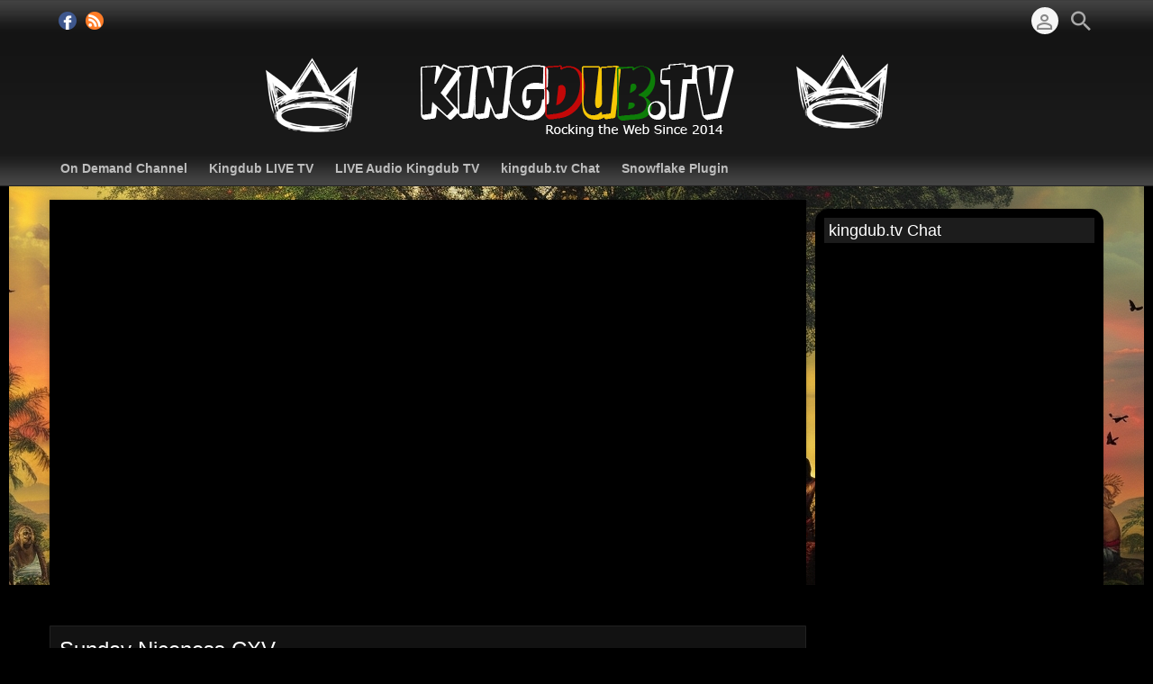

--- FILE ---
content_type: text/html; charset=UTF-8
request_url: https://kingdub.tv/index.php/video/288/sunday-niceness-cxv/
body_size: 7884
content:
<!DOCTYPE HTML>
<html lang="en" dir="ltr" class="v2 rev1-able fe ltr ">
<head>
<meta charset="utf-8">
<title>Sunday Niceness CXV | KingDUB TV</title>
<meta name="description" content="Yesss Ites, Here you are able to rewatch the 115th Sunday Niceness inna late edition that has been broadcasted live pon http://kingdub.tv and http://www.raggakings.net on the 18th of September 2016. Chune in for the sweetest in Reggae music. Included i..." >
<meta name="keywords" content="sunday, niceness, cxv" >
<meta http-equiv=X-UA-Compatible content="IE=edge">
<meta name="viewport" content="width=device-width, initial-scale=1">
<link rel="canonical" href="https://kingdub.tv/index.php/video/288/sunday-niceness-cxv/" />
<meta name="twitter:card" content="summary">
<meta name="twitter:title" content="Sunday Niceness CXV | KingDUB TV">
<meta name="twitter:description" content="Yesss Ites, Here you are able to rewatch the 115th Sunday Niceness inna late edition that has been broadcasted live pon http://kingdub.tv and http://www.raggakings.net on the 18th of September 2016. Chune in for the sweetest in Reggae music. Included i...">
<meta name="twitter:image:src" content="https://kingdub.tv/uploads/images/clip_288_1474316393_social.jpg">
<meta name="twitter:url" content="https://kingdub.tv/index.php/video/288/sunday-niceness-cxv/">
<meta property="fb:admins" content="596929297045521" />
<meta property="fb:app_id" content="118624374894652" />
<meta property="og:site_name" content="KingDUB TV"/>
<meta property="og:url" content="https://kingdub.tv/index.php/video/288/sunday-niceness-cxv/" />
<meta property="og:title" content="Sunday Niceness CXV | KingDUB TV"/>
<meta property="og:description" content="Yesss Ites, Here you are able to rewatch the 115th Sunday Niceness inna late edition that has been broadcasted live pon http://kingdub.tv and http://www.raggakings.net on the 18th of September 2016. Chune in for the sweetest in Reggae music. Included i..."/>
<meta property="og:updated_time" content="2024-12-22T20:04:34+01:00" />
<meta property="og:image" content="https://kingdub.tv/uploads/images/clip_288_1474316393_social.jpg"/>
<meta property="og:image:width" content="711"/>
<meta property="og:image:height" content="400"/>
<link rel="image_src" href="https://kingdub.tv/uploads/images/clip_288_1474316393_social.jpg" />
<meta property="og:type" content="video.other"/>
<meta property="og:video:type" content="text/html" />
<meta property="og:video:width" content="1280" />
<meta property="og:video:height" content="720" />
<meta property="og:video:url" content="https://kingdub.tv/embed.php?id=288&w=1&h=1" />
<meta property="og:video:secure_url" content="https://kingdub.tv/embed.php?id=288&w=1&h=1" />
<meta property="video:tag" content="sunday" />
<meta property="video:tag" content="niceness" />
<meta property="video:tag" content="cxv" />
<link rel="stylesheet" href="https://kingdub.tv/public/frontend/v2/css_default/_main.css?pb=35e382dad24b3262c6b40a0d614aed06"/>
<link rel="stylesheet" href="https://kingdub.tv/public/frontend/v2/fonts/icomoon/icomoon.css">
<link rel="stylesheet" href="https://kingdub.tv/public/frontend/v2/css_default/modal.css?pb=35e382dad24b3262c6b40a0d614aed06"/>
<script>var elm=document.getElementsByTagName('html'); if(elm[0].dir=='rtl'||elm[0].style.direction=='rtl') document.write('<link rel="stylesheet" href="https://kingdub.tv/public/frontend/v2/css_default/_main_rtl.css?pb=35e382dad24b3262c6b40a0d614aed06"/>');</script>
<style>body, html { background: #FFFFC9 url('https://kingdub.tv/uploads/images/bkg_site_1706471954.jpg') center center no-repeat fixed }</style><link id="styler" rel="stylesheet" type="text/css" href="https://kingdub.tv/uploads/docs/style_1499976558.css"/>
<link rel="icon" href="https://kingdub.tv/favicon.ico">
<link rel="icon" href="https://kingdub.tv/apple-touch-icon-precomposed.png">
<link rel="apple-touch-icon-precomposed" href="https://kingdub.tv/apple-touch-icon-precomposed.png">
<link rel="apple-touch-icon" href="https://kingdub.tv/apple-touch-icon.png">
<script>
var SITE_BASE_URL = "https://kingdub.tv/";
var PUBLIC_COMMON_BASE_URL = "https://kingdub.tv/public/common/";
var THEME_BASE_URL = "https://kingdub.tv/public/frontend/v2/";
var HTML5_WEBM_ENABLED = 01;
var HTML5_DASH_ENABLED = 01;
var PRODUCT_BUILD_ID = "35e382dad24b3262c6b40a0d614aed06";
var DATE_FORMAT = "d/m/Y";
</script>
<script src="https://kingdub.tv/langs/frontend/en/k_lang.js?pb=35e382dad24b3262c6b40a0d614aed06"></script>
<script src="https://ajax.googleapis.com/ajax/libs/jquery/3.7.0/jquery.min.js"></script><script>window.jQuery || document.write('<script src="https://kingdub.tv/public/common/js/jquery-3.7.0.min.js"><\/script>');</script>
<script src="https://ajax.googleapis.com/ajax/libs/jqueryui/1.13.2/jquery-ui.min.js"></script><script>window.jQuery.ui || document.write('<script src="https://kingdub.tv/public/common/js/jquery-ui-1.13.2.min.js"><\/script>');</script>
<script src="https://kingdub.tv/public/common/js/k_common.js?pb=35e382dad24b3262c6b40a0d614aed06"></script>
<script src="https://kingdub.tv/public/common/js/k_clip_preview.js"></script>
<script src="https://kingdub.tv/public/frontend/v2/js/main.js?pb=35e382dad24b3262c6b40a0d614aed06"></script>
<link rel="stylesheet" href="https://kingdub.tv/public/common/js/k_cookies_notice.css"/>
<script>
var PRIVACY_POLICY_URL = "https://kingdub.tv/index.php/portal/p/20/";
var COOKIES_POLICY_URL = "#";
</script>
<script src="https://kingdub.tv/public/common/js/k_cookies_notice.js" async></script>
<script>
runHTMLHeadFuncs();
</script>
<!--[if lt IE 9]>
<script src="https://kingdub.tv/public/frontend/v2/js/respond.min.js"></script>
<![endif]-->
<script>if(typeof(stf)=="function"){stf();}if(typeof(stfi)=="function"){stfi();}</script><style>
.views,
.rating,
.clipOptionBt.like,
.clipOptionBt.dislike
{ display:none !important; }
</style>
<script type="application/ld+json">{"@context":"https://schema.org","@type":"Organization","name":"kingdub.tv","url":"https://kingdub.tv/","logo":"https://kingdub.tv/uploads/images/img_social_1706471335.png","sameAs":["https://www.facebook.com/kingdub.tv"]}</script>
<script type="application/ld+json">{"@context":"https://schema.org","@type":"VideoObject","name":"Sunday Niceness CXV","description":"Yesss Ites, Here you are able to rewatch the 115th Sunday Niceness inna late edition that has been broadcasted live pon http://kingdub.tv and http://www.raggakings.net on the 18th of September 2016. Chune in for the sweetest in Reggae music. Included i...","thumbnailUrl":"https://kingdub.tv/uploads/images/clip_288_1474316393_social.jpg","uploadDate":"2016-09-19T22:19:52+02:00","duration":"PT1H26M25S","embedUrl":"https://kingdub.tv/embed.php?id=288&w=800&h=450"}</script>
<script src="https://kingdub.tv/public/common/js/unveil/jquery.unveil.js"></script><script>
runLazyLoad=function() { $("img").unveil(50, function() { $(this).on("load", function() { this.style.opacity = 1; $("body").trigger("_lazyloadimageload",{}); }); }); }; $(document).ready(function(){ runLazyLoad(); }); </script>
<link rel="stylesheet" href="https://kingdub.tv/public/frontend/v2/css_default/k_notifications.css?pb=35e382dad24b3262c6b40a0d614aed06"/>
<link rel="alternate" type="application/rss+xml" title="KingDUB TV - Global RSS Feed" href="https://kingdub.tv/rss.php" />
<link rel="alternate" type="application/rss+xml" title="Sunday Niceness CXV | KingDUB TV - Galleries RSS Feed" href="https://kingdub.tv/rss.php?type=galleries" />
<link rel="alternate" type="application/rss+xml" title="Sunday Niceness CXV | KingDUB TV - News RSS Feed" href="https://kingdub.tv/rss.php?type=news" />
<link rel="alternate" type="application/rss+xml" title="Sunday Niceness CXV | KingDUB TV - Events RSS Feed" href="https://kingdub.tv/rss.php?type=events" />
</head>
<body class="tube">
<div class="pageWrapper">
<header>
<div class="headerArea">
<div class="mobileMenuWrapper">
<nav>
<div class="mobileMenu inactive">
<a href="#" id="mobileMenuCloseButton" class="mobileMenuCloseButton"><i class="icon-close"></i></a>
<a href="https://kingdub.tv/" class="headerMiniLogo"><img src="https://kingdub.tv/uploads/images/logo_site_small_1706471335.png" class="logo" alt="KingDUB TV" title="KingDUB TV" ></a>
<div class="clearFix"></div>
<form id="miniSearchForm" name="miniSearchForm" class="miniSearchForm" action="" method="get" >
<a href="#" class="searchButton" title="Search"><i class="icon-search"></i></a>
<input name="miniSearchField" id="miniSearchField" class="miniSearchField" value="" title="Search" />
</form>
<ul class="mobileMenuItems">
</ul>
<div class="followUsButtons">
</div>
</div>
</nav>
<div class="mobileMenuOverlay inactive"></div>
</div>
<div class="headerBarWrapper">
<div class="headerBar">
<a class="slidingMenuToggle"><i class="icon icon-menu"></i></a>
<ul id="followUsButtons" class="followUsButtons">
<li><a href="https://www.facebook.com/kingdub.tv" title="Follow us (Facebook)" alt="Follow us (Facebook)" class="follow_us_icon follow_us_facebook_icon" target="_blank" ></a></li>
<li><a href="https://kingdub.tv/rss.php" title="Subscribe (Global WebTV Feed)" class="follow_us_icon follow_us_rss" target="_blank"></a></li>
</ul>
<ul class="headerSearch">
<li class="headerSearchButtonWrapper withGenericFloatingSubmenu sticky"><a href="#" class="headerSearchButton genericFloatingSubmenuButton" title="Search"><i class="icon-search"></i></a>
<ul class="headerSearchBox genericFloatingSubmenu submenuAlignRight withArrow">
<li>
<form id="searchForm" name="searchForm" class="searchForm" action="https://kingdub.tv/index.php/portal/search/" method="get" >
<a href="#" class="searchButton" title="Search"><i class="icon-search"></i></a>
<ul id="searchMode" class="searchMode">
<li class="withGenericFloatingSubmenu"><a href="#" id="searchModeButton" class="searchModeButton genericFloatingSubmenuButton"><i class="icon-keyboard_arrow_down"></i></a>
<ul id="searchModeMenu" class="genericFloatingSubmenu submenuAlignRight withArrow">
<li><a href="#" id="searchModeVideos">Videos</a></li>
<li><a href="#" id="searchModeChannels">Channels</a></li>
<li><a href="#" id="searchModePages">Pages</a></li>
<li><a href="#" id="searchModeGalleries">Galleries</a></li>
<li><a href="#" id="searchModeNews">News</a></li>
<li><a href="#" id="searchModeEvents">Events</a></li>
<li><a href="#" id="searchModeAll">All</a></li>
</ul>
</li>
</ul>
<input name="iq" id="searchField" class="searchField" value="" title="Search" tabindex="-1" />
<input name="go" id="go" type="hidden" value="portal" />
<input name="do" id="do" type="hidden" value="search" />
<input name="searchFormGUI" id="searchFormGUI" type="hidden" value="desktop" />
<input name="searchFormFUrlStyle" id="searchFormFUrlStyle" type="hidden" value="default" />
</form>
</li>
</ul>
</li>
</ul>
<ul class="headerUserMenu">
<li class="withGenericFloatingSubmenu"><a href="#" class="loggedOutUserButton genericFloatingSubmenuButton"><i class="icon-person_outline"></i></a>
<ul class="genericFloatingSubmenu submenuAlignRight withArrow">
<li><a href="https://kingdub.tv/index.php/portal/login/" ><span>Log In</span> <i class="icon-input"></i></a></li>
<li style="display:none; "><a href="https://kingdub.tv/index.php/portal/register/" ><span>Register</span> <i class="icon-person_add"></i></a></li>
</ul>
</li>
</ul>
<a href="https://kingdub.tv/" class="headerMiniLogo"><img src="https://kingdub.tv/uploads/images/logo_site_small_1706471335.png" class="logo" alt="KingDUB TV" title="KingDUB TV" ></a>
</div>
</div>
<div class="headerBarWrapperPlaceholder"></div>
<div class="headerLogoAreaWrapper">
<div class="headerLogoArea logoCenter">
<div id="headerBanner" class="headerBanner" style="display:none; "></div>
<a href="https://kingdub.tv/" class="headerLogo"><img src="https://kingdub.tv/uploads/images/logo_site_1706471335.png" class="logo" alt="KingDUB TV" title="KingDUB TV" ></a>
</div>
</div>
<nav>
<ul id="allHeaderMenuItems" style="display:none;">
<li class="item0a2b8ccb2e8597ec9d7bbc29cecd16ac"><a href="https://kingdub.tv/index.php/channel/1/kingdub-tv-on-demand/" target="_top" ><span>On Demand Channel </span></a>
</li>
<li class="itemf819f4cbda1d0e1a8d15efe18dde2118"><a href="https://kingdub.tv/index.php/channel/4/kingdub-tv-live-channel/" target="_top" ><span>Kingdub LIVE TV </span></a>
</li>
<li class="item496334218ae9c1c16c28e152ce6ecced"><a href="https://kingdub.tv/index.php/p/13/live-audio-kingdub-tv/" target="_top" ><span>LIVE Audio Kingdub TV </span></a>
</li>
<li class="itemac50081977b5318aa0bac31c90bc9bc1"><a href="http://kingdub.tv/index.php/p/10/chat/" target="_blank" ><span>kingdub.tv Chat </span></a>
</li>
<li class="itemdcf5e5b17ad0052b44eae4823a2960d3"><a href="https://kingdub.tv/index.php/p/18/snowflake-plugin/" target="_blank" rel="nofollow" ><span>Snowflake Plugin </span></a>
</li>
<li class="moreButton"><a href="#" title="More"><i class="icon-control_point"></i></a></li>
</ul>
<div class="headerMenuWrapper">
<ul id="headerMenu" class="headerMenu mainMenu">
</ul>
</div>
<div class="headerMenuExtraWrapper" style="display:none;">
<ul id="headerMenuExtra" class="headerMenuExtra mainMenu">
</ul>
<div class="clearFix"></div>
</div>
</nav>
</div>
</header>
<div class="pageBodyWrapper">
<div class="pageBody">
<div class="columnWrapper">
<div class="column mainColumn topSpaceDesktop">
<aside><div>
<section>
<div id="videoPlayerAreaWrapper" class="videoPlayerAreaWrapper">
<div id="videoPlayerArea" class="videoPlayerArea">
<div id="videoContainer" class="videoPlayerContainer">
</div>
<div class="playerBanner" style="display:none; "></div>
</div>
</div>
</section>
<script>
var videoPlayerSize = getVideoPlayerSize();
$("#videoContainer").css({"min-height":videoPlayerSize.h});
</script>
<section>
<div class="clipBasicInfo box">
<form name="clip_data_form">
<input type="hidden" name="form_clip_data_id" id="form_clip_data_id" value="288">
<input type="hidden" name="form_clip_data_title" id="form_clip_data_title" value="" >
</form>
<h1 class="title" id="clip_data_title">Sunday Niceness CXV</h1>
<aside>
<div class="clipPublishStatsInfo">
<div class="publishInfo dim">
<div class="by">Published by: <a href="https://kingdub.tv/index.php/portal/user/1/ras-paul/" id="clip_data_user_href"><span id="clip_data_user">RAS Paul</span></a></div>
<div class="date">Date: <span id="clip_data_date">19/09/2016</span></div>
<div class="views">Views: <span id="clip_data_views">49</span></div>
</div>
<div class="statsInfo dim">
<div class="rating">
<div class="likes">Likes: <span id="clip_data_likes">1</span> (<span id="clip_data_likes_percent">100</span>%) </div>
<div class="ratingBarOut">
<div class="ratingBarIn" id="clip_data_likes_percent_graph" style="width:100%"></div>
</div>
</div>
</div>
</div>
<div class="clipOptionsBarWrapper">
<a href="#" class="clipOptionBt share" id="clipShareMenuToggleButton" style=""><i class="icon-share"></i><span>Share</span></a>
<ul class="commentsMenu" style="">
<li class="withGenericFloatingSubmenu"><a href="#" class="clipOptionBt comments inPage" id="clipCommentsButton"><i class="icon-comment"></i><span>Comments</span></a>
</li>
</ul>
<ul class="downloadMenu" style="display:none;">
<li class="withGenericFloatingSubmenu"><a href="#" class="clipOptionBt download genericFloatingSubmenuButton" id="downloadButton"><i class="icon-get_app"></i><span>Download</span></a>
<ul class="genericFloatingSubmenu submenuAlignLeft withArrow" id="downloadableFiles">
</ul>
</li>
</ul>
<ul class="transcriptMenu" style="display:none;">
<li class="withGenericFloatingSubmenu"><a href="#" class="clipOptionBt transcript genericFloatingSubmenuButton" id="transcriptButton" title="Transcript"><i class="icon-library_books"></i><span>Transcript</span></a>
<ul class="genericFloatingSubmenu submenuAlignLeft withArrow" id="transcriptList">
</ul>
</li>
</ul>
<a href="#" class="clipOptionBt report" id="clipReportButton" title="Report"><i class="icon-flag"></i><span>Report</span></a>
<a href="#" class="clipOptionBt fr dislike last" id="clipDislikeButton" title="Dislike video"><i class="icon-thumb_down"></i><span></span></a>
<a href="#" class="clipOptionBt fr like" id="clipLikeButton" title="Like video"><i class="icon-thumb_up"></i><span>Like</span></a>
<a href="#" class="clipOptionBt fr favorite" id="clipFavoriteButton" title="Favorite"><i class="icon-favorite"></i><span>Favorite</span></a>
</div>
</aside>
</div>
<aside>
<div class="shareOptions box topSpace">
<div class="shareOptionsTabsWrapper boxTabsWrapper">
<a href="#" id="shareOptionsCloseButton" class="shareOptionsCloseButton"><i class="icon-close"></i></a>
<ul id="shareOptionsTabs" class="shareOptionsTabs boxTabs">
<li><a href="#" class="tab" data-rel="share">Share/Embed</a></li>
<li><a href="#" class="tab" data-rel="email">Email</a></li>
</ul>
</div>
<div id="shareOptionsTabsContent" class="shareOptionsTabsContent">
<div data-rel="share" style="display:none">
<div class="socialWidgets">
<div id="clipWidgetFBLike" class="socialWidget facebook">
</div>
<div id="clipWidgetGPlus" class="socialWidget google">
</div>
<div id="clipWidgetTwitter" class="socialWidget twitter">
</div>
</div>
<div class="socialSharingButtons" id="clipSocialSharingButtons"></div>
<div class="shareLink">
<span>Link</span>
<input type="text" class="field autoselect" name="clip_share_via_link" id="clip_share_via_link" value="..." >
</div>
<div class="shareEmbed">
<span>Embed</span>
<input type="text" class="field autoselect" name="clip_share_via_embed_code_iframe" id="clip_share_via_embed_code_iframe" value="...">
</div>
</div>
<div data-rel="email" class="shareEmail" style="display:none">
<iframe src="" id="shareEmailIframe" scrolling="no" frameborder="0" allowtransparency="true" ></iframe>
</div>
</div>
</div>
</aside>
<div class="clipTranscript box padded topSpace" style="display:none;">
<a href="#" id="transcriptCloseButton" class="transcriptCloseButton shareOptionsCloseButton"><i class="icon-close"></i></a>
<h4>Transcript</h4>
<br>
<div id="clipTranscriptContent" class="clipTranscriptContent boxContent">
</div>
</div>
<div class="clipDescription box topSpace">
<div class="clipDescriptionContent">
<main>
<div id="clip_data_description">
<p>Yesss Ites,<br /> Here you are able to rewatch the 115th Sunday Niceness inna late edition that has been broadcasted live pon http://kingdub.tv and http://www.raggakings.net on the 18th of September 2016.<br /> Chune in for the sweetest in Reggae music.<br /> Included in the show are small snippets out of the Jah 9 Album 9 and Skarra Muccis album Dancehall President. <br /> Fulljoy the show. Blessings outta Mannheim! Paul</p>
</div>
</main>
<div class="itemCategoriesTitle" style="display:none; ">Categories:</div>
<ul class="itemCategories" style="display:none; ">
</ul>
<div class="itemChannelsTitle" style="">Channels:</div>
<ul class="itemChannels" style="">
<li><a href="https://kingdub.tv/index.php/channel/1/kingdub-tv-on-demand/">On Demand Channel</a></li>
</ul>
<div class="itemNewsTitle" style="display:none; ">News:</div>
<ul class="itemNews" style="display:none; ">
</ul>
<div class="itemNewsTitle" style="display:none; ">Events:</div>
<ul class="itemNews" style="display:none; ">
</ul>
<div class="itemTagsTitle" style="">Tags:</div>
<ul class="itemTags" style="">
<li><a href="https://kingdub.tv/index.php/portal/search/(tag)sunday/">sunday</a></li>
<li><a href="https://kingdub.tv/index.php/portal/search/(tag)niceness/">niceness</a></li>
<li><a href="https://kingdub.tv/index.php/portal/search/(tag)cxv/">cxv</a></li>
</ul>
</div>
<div id="clipDescriptionHeightLimiter" class="clipDescriptionHeightLimiter">
<a href="#" class="more">Show more</a>
<a href="#" class="less">Show less</a>
</div>
</div>
</section>
<aside>
<div class="box topSpace topPadding bottomPadding midPageBanner" style="display:none; "></div>
<div class="box topSpace videoBrowser">
<div class="boxTitle">
<div class="VMSelector">
<a href="#" class="button VMGridButton straightRight active"><i class="icon-view_module"></i></a>
<a href="#" class="button VMListButton straightLeft"><i class="icon-view_list"></i></a>
</div>
<h3>Browse videos</h3>
</div>
<div class="videoBrowserTabsWrapper boxTabsWrapper withBoxTitle" id="videoBrowserTabsWrapper">
<ul id="videoBrowserTabs" class="videoBrowserTabs boxTabs">
<li style=""><a href="#" class="tab adjustable" data-rel="related" onClick="videoBrowserListInit(this.getAttribute('data-rel'))">Related</a></li>
<li><a href="#" class="tab adjustable" data-rel="featured" onClick="videoBrowserListInit(this.getAttribute('data-rel'))">Featured</a></li>
<li><a href="#" class="tab adjustable" data-rel="byDate" onClick="videoBrowserListInit(this.getAttribute('data-rel'))">By date</a></li>
<li><a href="#" class="tab adjustable" data-rel="mostViewed" onClick="videoBrowserListInit(this.getAttribute('data-rel'))">Most viewed</a></li>
<li><a href="#" class="tab adjustable" data-rel="topRated" onClick="videoBrowserListInit(this.getAttribute('data-rel'))">Top rated</a></li>
<li>
<ul class="videoBrowserMoreMenu">
<li class="withGenericFloatingSubmenu"><a href="#" id="videoBrowserMoreMenuToggle" class="tab more genericFloatingSubmenuButton videoBrowserMoreMenuToggle"><i class="icon-control_point"></i></a>
<ul class="genericFloatingSubmenu submenuAlignRight withArrow" id="videoBrowserMoreMenuOptions">
</ul>
</li>
</ul>
</li>
</ul>
</div>
<div id="videoBrowserTabsContent" class="videoBrowserTabsContent">
<div data-rel="related" id="clipListRelated">
<ul class="loading"></ul>
</div>
<div data-rel="featured" id="clipListFeatured" style="display:none">
<ul class="loading"></ul>
</div>
<div data-rel="byDate" id="clipListByDate" style="display:none">
<ul class="loading"></ul>
</div>
<div data-rel="mostViewed" id="clipListMostViewed" style="display:none">
<ul class="loading"></ul>
</div>
<div data-rel="topRated" id="clipListTopRated" style="display:none">
<ul class="loading"></ul>
</div>
</div>
</div>
<div class="box topSpace comments" style="">
<div class="boxTitle">
<h3>Video's comments: Sunday Niceness CXV</h3>
</div>
<div class="FBCommentsWrapper">
<div id="fb-root"></div>
<div class="fb-comments" data-href="https://kingdub.tv/index.php/video/288/sunday-niceness-cxv/" data-num-posts="4" data-width="100%"></div>
</div>
<div class="DQCommentsWrapper">
<div id="disqus_thread_disabled"></div>
</div>
</div>
</aside>
</div>
</div>
<div class="column sideColumn topSpace">
<aside><div>
<div class="box topSpace sideBarBanner" style="display:none; "></div>
<div class="box topSpace widget html widget_2">
<div class="widgetTitle" style=""><h3>kingdub.tv Chat</h3></div>
<div class="widgetContent"><iframe width="100%" height="960px" style="border: none;" src="https://kingdub.tv:9000/" allowtransparency="true"></iframe></div>
<div class="clearFix"></div>
</div>
</div></aside>
</div>
</div>
</div>
</div>
<div class="clearFix"></div>
<aside><div class="footerWrapper">
<div class="footer">
<nav>
<div class="footerMenu">
<ul class="-ren">
<li class="itemfeeb75b86693bee9fa136222023d936d"><a href="https://kingdub.tv/index.php/p/3/legal-notice/" target="_blank" rel="nofollow" ><span>Legal Notice </span></a>
</li>
<li class="item69dd1e8b69edca1078d06364d8d79cbd"><a href="https://www.youtube.com/t/terms/" target="_blank" rel="nofollow" ><span>YouTube Terms of Services </span></a>
</li>
<li class="item93d682f07033dd1bbb6970251fea7380"><a href="https://policies.google.com/privacy?hl=en-US" target="_blank" rel="nofollow" ><span>Google Privacy Policy </span></a>
</li>
<li class="item0be9258faeb059e6a5d083e12238cc10"><a href="https://policies.google.com/terms?hl=en-US" target="_blank" rel="nofollow" ><span>Google Terms of Service </span></a>
</li>
</ul>
</div>
</nav>
<div class="text">
<div>
kingdub.tv
</br>
Copyright 2014 by kingdub.tv
</br>
Hosts: Moshi Kamachi &amp; RAS Paul (RASPaul@web.de)
</br>
</div>
</div>
<div class="guiLinks">
<a href="#" id="desktopModeToggle" class="desktopModeToggle"><div class="desktop"><i class="icon-desktop_windows"></i> <span>Desktop version</span></div><div class="standard"><i class="icon-phonelink"></i> <span>Standard version</span></div></a>
</div>
</div>
</div></aside>
</div>
<script src="https://kingdub.tv/public/backend/js/AC_RunActiveContent.js"></script><script src="https://www.gstatic.com/cv/js/sender/v1/cast_sender.js?loadCastFramework=1"></script><script src="https://kingdub.tv/public/common/js/k_player/lib/castjs/k_cast.min.js"></script><link rel="stylesheet" href="https://kingdub.tv/public/common/js/k_player/k_player.css?pb=35e382dad24b3262c6b40a0d614aed06" /><script src="https://kingdub.tv/public/common/js/k_player/k_player.js?pb=35e382dad24b3262c6b40a0d614aed06"></script><script src="https://kingdub.tv/public/common/js/k_video.js?pb=35e382dad24b3262c6b40a0d614aed06"></script>
<script>
var videoPlayerSize = getVideoPlayerSize();
inclVideo({ id:"288",type:"clip",h5format:"auto",playbackTechPreference:1, load_player_script:false, load_player_css:false, w:videoPlayerSize.w, h:videoPlayerSize.h, container_id:"videoContainer", urlvars:"&amp;lang=en&amp;stamp=24", include_method:"div" });
$("#videoContainer").css({"min-height":""});
</script>
<script src="https://kingdub.tv/public/frontend/v2/js/videodownloader.js?pb=35e382dad24b3262c6b40a0d614aed06"></script>
<script src="https://kingdub.tv/public/frontend/v2/js/videotranscripts.js"></script>
<script src="https://kingdub.tv/public/frontend/v2/js/videolists.js?pb=35e382dad24b3262c6b40a0d614aed06"></script>
<script>
function videoBrowserListInit(list)
{
if (list=="featured")
{
kvl_init ({
'id': 1, 'type':'list',
'itemStatus':'featured',
'searchTerm':'',
'sortBy':'date',
'context':'webtv',
'contextID':-1,
'currentPageType':'clip',
'currentPageID':'288',
'paging':true,
'pagingButtons':4,
'itemsPerPage':6,
'currentListPage':0,
'pageTransition':'fade', 'template':'ajax_video_browser_video_list',
'renderInto':'clipListFeatured'
});
}
else if (list=="byDate")
{
kvl_init ({
'id': 2, 'type':'list',
'searchTerm':'',
'sortBy':'date',
'context':'webtv',
'contextID':-1,
'currentPageType':'clip',
'currentPageID':'288',
'paging':true,
'pagingButtons':4,
'itemsPerPage':6,
'currentListPage':0,
'pageTransition':'fade', 'template':'ajax_video_browser_video_list',
'renderInto':'clipListByDate'
});
}
else if (list=="mostViewed")
{
kvl_init ({
'id': 3, 'type':'list',
'searchTerm':'',
'sortBy':'views',
'context':'webtv',
'contextID':-1,
'currentPageType':'clip',
'currentPageID':'288',
'paging':true,
'pagingButtons':4,
'itemsPerPage':6,
'currentListPage':0,
'pageTransition':'fade', 'template':'ajax_video_browser_video_list',
'renderInto':'clipListMostViewed'
});
}
else if (list=="topRated")
{
kvl_init ({
'id': 4, 'type':'list',
'searchTerm':'',
'sortBy':'likes',
'context':'webtv',
'contextID':-1,
'currentPageType':'clip',
'currentPageID':'288',
'paging':true,
'pagingButtons':4,
'itemsPerPage':6,
'currentListPage':0,
'pageTransition':'fade', 'template':'ajax_video_browser_video_list',
'renderInto':'clipListTopRated'
});
}
else if (list=="related")
{
kvl_init ({
'id': 6, 'type':'list',
'searchTerm':'',
'sortBy':'random',
'context':'related_webtv',
'currentPageType':'clip',
'currentPageID':'288',
'paging':true,
'pagingButtons':4,
'itemsPerPage':6,
'currentListPage':0,
'pageTransition':'fade', 'template':'ajax_video_browser_video_list',
'renderInto':'clipListRelated'
});
};
};
var relatedVideosDisabled = false;
if ( $("#videoBrowserTabs").find("a[data-rel='related']").parent().css("display")=="none" )
{
relatedVideosDisabled = true;
$("#videoBrowserTabs").find("a[data-rel='related']").parent().remove();
if ( typeof(firstVideoBrowserTab)!=="undefined" && firstVideoBrowserTab == "related" ) firstVideoBrowserTab = "featured";
};
if ( typeof(firstVideoBrowserTab)==="undefined" && !relatedVideosDisabled) firstVideoBrowserTab = "related";
else if ( typeof(firstVideoBrowserTab)==="undefined") firstVideoBrowserTab = "featured";
tabSwitcher('videoBrowserTabs',firstVideoBrowserTab,true);
if (typeof(_videoPlayerInitialized)!=="undefined") loadVideoBrowser();
else
{
loadVideoBrowserInterval = setInterval(function(){
if (typeof(_videoPlayerInitialized)!=="undefined")
{
clearInterval(loadVideoBrowserInterval);
loadVideoBrowser();
}
},100);
}
tabSwitcher('shareOptionsTabs',"share",true);
var comment_scripts_initialized = false;
function init_comment_scripts()
{
var socialCookiesAccepted = getCookie('consent_social_cookies');
if (
( !!socialCookiesAccepted && socialCookiesAccepted == 1 && !comment_scripts_initialized )
||
typeof(builtinCookiesNoticeConfig)==="undefined"
)
{
if ( $('.socialCookiesDisabled').length ) $('.socialCookiesDisabled').remove();
comment_scripts_initialized = true;
insert_comment_scripts();
}
else
{
if ( !$('.socialCookiesDisabled').length )
{
var socialCookiesDisabledText = kLangs.social_cookies_disabled || "In order to enable comments, please adjust the cookies configuration to allow social cookies.";
var socialCookiesDisabledLinkText = kLangs.adjust_cookies_configuration || "Adjust Cookies Configuration";
if ( $(".popupCommentsContent").length ) $('.popupCommentsContent').prepend('<div class="boxContent padded socialCookiesDisabled">'+socialCookiesDisabledText+' <a href="#" onclick="parent.builtinCookiesNoticeConfig(\'social_cookies\'); return false;">'+socialCookiesDisabledLinkText+'</a></div>');
else $('<div class="boxContent padded socialCookiesDisabled">'+socialCookiesDisabledText+' <a href="#" onclick="builtinCookiesNoticeConfig(\'social_cookies\'); return false;">'+socialCookiesDisabledLinkText+'</a></div>').insertAfter(".box.comments .boxTitle");
};
setTimeout(function(){ if (!comment_scripts_initialized) init_comment_scripts(); },1000);
};
};
function insert_comment_scripts()
{
setTimeout(function(){
var fb_comments_status = "";
if (fb_comments_status!="_disabled")
(function(d, s, id) {
var js, fjs = d.getElementsByTagName(s)[0];
if (d.getElementById(id)) return;
js = d.createElement(s); js.id = id;
js.async = true;
js.defer = true;
js.crossOrigin = "anonymous";
js.src = "//connect.facebook.net/en_US/sdk.js#xfbml=1&version=v22.0&appId=118624374894652";
fjs.parentNode.insertBefore(js, fjs);
}(document, 'script', 'facebook-jssdk'));
},1000);
};
function loadVideoBrowser()
{
videoBrowserListInit(firstVideoBrowserTab);
initVideoBrowserTabOptions();
adjustVideoBrowserTabs();
}
function mainInit()
{
$(document).ready(function() {
init_comment_scripts();
});};
mainInit();
</script>
<script src="https://kingdub.tv/public/frontend/v2/js/votes.js?pb=35e382dad24b3262c6b40a0d614aed06"></script>
<script src="https://apis.google.com/js/plusone.js"></script>
<script>
</script>
<script>
runHTMLAlmostEndFuncs();
</script>
<script async src="https://www.googletagmanager.com/gtag/js?id=G-8C5XRYZS9P"></script>
<script>
window.dataLayer = window.dataLayer || [];
function gtag(){dataLayer.push(arguments);}
gtag('js', new Date());
gtag('config', 'G-8C5XRYZS9P');
</script><script>$(".itembca792edb72095b1fa6edf9db9793a45").addClass("active"); var currentMenuItem="itembca792edb72095b1fa6edf9db9793a45";</script>
<script src="https://kingdub.tv/public/common/js/jquery-timeago/jquery.timeago.js"></script>
<script src="https://kingdub.tv/public/common/js/jquery-timeago/locales/jquery.timeago.en.js"></script>
<script>
var ongoingEvents = [];
if ( !(typeof showEventsNotificationBar != 'undefined' && !showEventsNotificationBar) )
{
$(document).ready(function() {
$.getScript("https://kingdub.tv/public/common/js/k_notifications.js?pb=35e382dad24b3262c6b40a0d614aed06",function(){
topNotificationBarInit({
buttonTitle:'Ongoing events',
delayStartAnim:500,
items:ongoingEvents
});
});
}); }
runHTMLEndFuncs();
</script>
<script src="https://kingdub.tv/public/frontend/v2/js_default/style.js"></script>
<script>
if (
(
window.location.href.indexOf("/likedVideos")>1
|| window.location.href.indexOf("-likedVideos")>1
|| window.location.href.indexOf("=likedVideos")>1
|| window.location.href.indexOf("/favoritedVideos")>1
|| window.location.href.indexOf("-favoritedVideos")>1
|| window.location.href.indexOf("=favoritedVideos")>1
|| window.location.href.indexOf("/watchedVideos")>1
|| window.location.href.indexOf("-watchedVideos")>1
|| window.location.href.indexOf("=watchedVideos")>1
)
&& typeof(vote)!=="function"
)
{
$.getScript("https://kingdub.tv/public/frontend/v2/js/votes.js?pb=35e382dad24b3262c6b40a0d614aed06",function(){
});
};
</script>
<div style='display:none;' >Powered by <a href='http://www.webtvsolutions.com' rel='nofollow'>WebTV Solutions</a></div>
</body>
</html>
